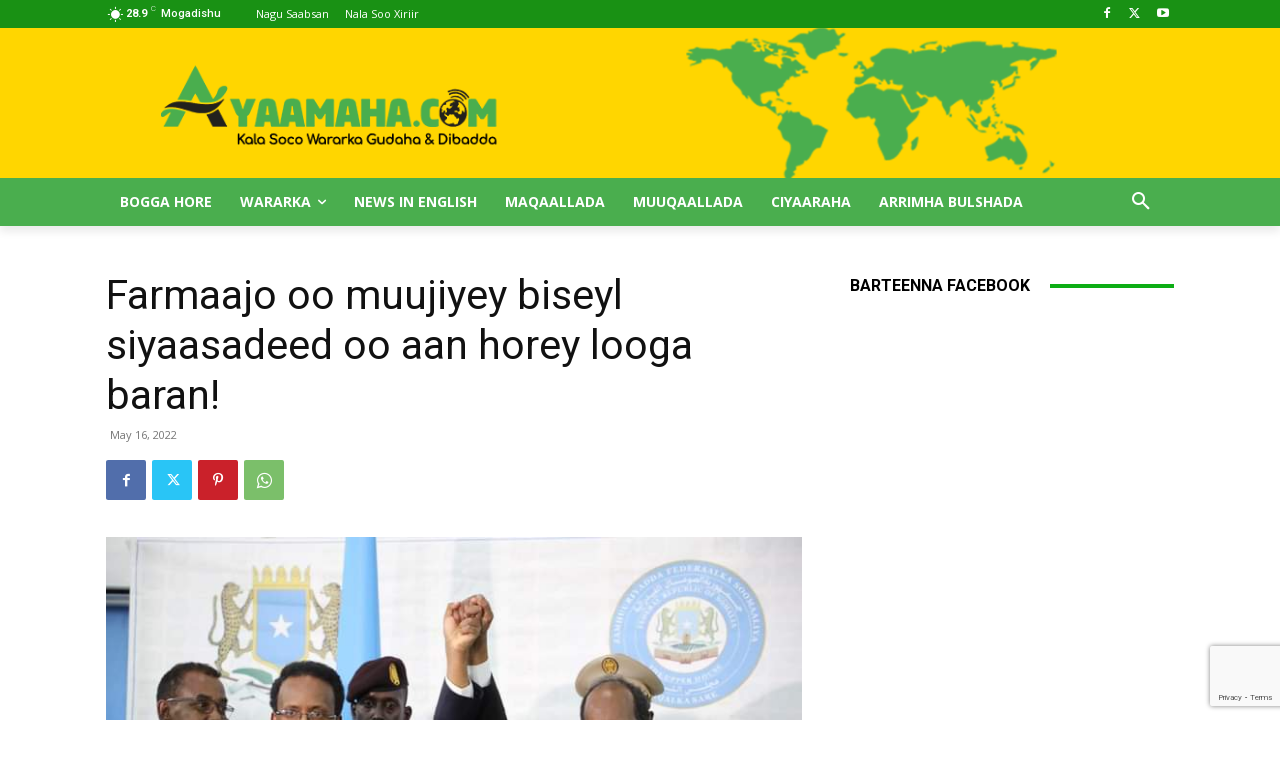

--- FILE ---
content_type: text/html; charset=utf-8
request_url: https://www.google.com/recaptcha/api2/anchor?ar=1&k=6Lf6APQZAAAAAPbVMyVE9DbTxX3u6uJtJpjGxtLW&co=aHR0cHM6Ly9heWFhbWFoYS5jb206NDQz&hl=en&v=PoyoqOPhxBO7pBk68S4YbpHZ&size=invisible&anchor-ms=20000&execute-ms=30000&cb=omrci011wx9r
body_size: 48928
content:
<!DOCTYPE HTML><html dir="ltr" lang="en"><head><meta http-equiv="Content-Type" content="text/html; charset=UTF-8">
<meta http-equiv="X-UA-Compatible" content="IE=edge">
<title>reCAPTCHA</title>
<style type="text/css">
/* cyrillic-ext */
@font-face {
  font-family: 'Roboto';
  font-style: normal;
  font-weight: 400;
  font-stretch: 100%;
  src: url(//fonts.gstatic.com/s/roboto/v48/KFO7CnqEu92Fr1ME7kSn66aGLdTylUAMa3GUBHMdazTgWw.woff2) format('woff2');
  unicode-range: U+0460-052F, U+1C80-1C8A, U+20B4, U+2DE0-2DFF, U+A640-A69F, U+FE2E-FE2F;
}
/* cyrillic */
@font-face {
  font-family: 'Roboto';
  font-style: normal;
  font-weight: 400;
  font-stretch: 100%;
  src: url(//fonts.gstatic.com/s/roboto/v48/KFO7CnqEu92Fr1ME7kSn66aGLdTylUAMa3iUBHMdazTgWw.woff2) format('woff2');
  unicode-range: U+0301, U+0400-045F, U+0490-0491, U+04B0-04B1, U+2116;
}
/* greek-ext */
@font-face {
  font-family: 'Roboto';
  font-style: normal;
  font-weight: 400;
  font-stretch: 100%;
  src: url(//fonts.gstatic.com/s/roboto/v48/KFO7CnqEu92Fr1ME7kSn66aGLdTylUAMa3CUBHMdazTgWw.woff2) format('woff2');
  unicode-range: U+1F00-1FFF;
}
/* greek */
@font-face {
  font-family: 'Roboto';
  font-style: normal;
  font-weight: 400;
  font-stretch: 100%;
  src: url(//fonts.gstatic.com/s/roboto/v48/KFO7CnqEu92Fr1ME7kSn66aGLdTylUAMa3-UBHMdazTgWw.woff2) format('woff2');
  unicode-range: U+0370-0377, U+037A-037F, U+0384-038A, U+038C, U+038E-03A1, U+03A3-03FF;
}
/* math */
@font-face {
  font-family: 'Roboto';
  font-style: normal;
  font-weight: 400;
  font-stretch: 100%;
  src: url(//fonts.gstatic.com/s/roboto/v48/KFO7CnqEu92Fr1ME7kSn66aGLdTylUAMawCUBHMdazTgWw.woff2) format('woff2');
  unicode-range: U+0302-0303, U+0305, U+0307-0308, U+0310, U+0312, U+0315, U+031A, U+0326-0327, U+032C, U+032F-0330, U+0332-0333, U+0338, U+033A, U+0346, U+034D, U+0391-03A1, U+03A3-03A9, U+03B1-03C9, U+03D1, U+03D5-03D6, U+03F0-03F1, U+03F4-03F5, U+2016-2017, U+2034-2038, U+203C, U+2040, U+2043, U+2047, U+2050, U+2057, U+205F, U+2070-2071, U+2074-208E, U+2090-209C, U+20D0-20DC, U+20E1, U+20E5-20EF, U+2100-2112, U+2114-2115, U+2117-2121, U+2123-214F, U+2190, U+2192, U+2194-21AE, U+21B0-21E5, U+21F1-21F2, U+21F4-2211, U+2213-2214, U+2216-22FF, U+2308-230B, U+2310, U+2319, U+231C-2321, U+2336-237A, U+237C, U+2395, U+239B-23B7, U+23D0, U+23DC-23E1, U+2474-2475, U+25AF, U+25B3, U+25B7, U+25BD, U+25C1, U+25CA, U+25CC, U+25FB, U+266D-266F, U+27C0-27FF, U+2900-2AFF, U+2B0E-2B11, U+2B30-2B4C, U+2BFE, U+3030, U+FF5B, U+FF5D, U+1D400-1D7FF, U+1EE00-1EEFF;
}
/* symbols */
@font-face {
  font-family: 'Roboto';
  font-style: normal;
  font-weight: 400;
  font-stretch: 100%;
  src: url(//fonts.gstatic.com/s/roboto/v48/KFO7CnqEu92Fr1ME7kSn66aGLdTylUAMaxKUBHMdazTgWw.woff2) format('woff2');
  unicode-range: U+0001-000C, U+000E-001F, U+007F-009F, U+20DD-20E0, U+20E2-20E4, U+2150-218F, U+2190, U+2192, U+2194-2199, U+21AF, U+21E6-21F0, U+21F3, U+2218-2219, U+2299, U+22C4-22C6, U+2300-243F, U+2440-244A, U+2460-24FF, U+25A0-27BF, U+2800-28FF, U+2921-2922, U+2981, U+29BF, U+29EB, U+2B00-2BFF, U+4DC0-4DFF, U+FFF9-FFFB, U+10140-1018E, U+10190-1019C, U+101A0, U+101D0-101FD, U+102E0-102FB, U+10E60-10E7E, U+1D2C0-1D2D3, U+1D2E0-1D37F, U+1F000-1F0FF, U+1F100-1F1AD, U+1F1E6-1F1FF, U+1F30D-1F30F, U+1F315, U+1F31C, U+1F31E, U+1F320-1F32C, U+1F336, U+1F378, U+1F37D, U+1F382, U+1F393-1F39F, U+1F3A7-1F3A8, U+1F3AC-1F3AF, U+1F3C2, U+1F3C4-1F3C6, U+1F3CA-1F3CE, U+1F3D4-1F3E0, U+1F3ED, U+1F3F1-1F3F3, U+1F3F5-1F3F7, U+1F408, U+1F415, U+1F41F, U+1F426, U+1F43F, U+1F441-1F442, U+1F444, U+1F446-1F449, U+1F44C-1F44E, U+1F453, U+1F46A, U+1F47D, U+1F4A3, U+1F4B0, U+1F4B3, U+1F4B9, U+1F4BB, U+1F4BF, U+1F4C8-1F4CB, U+1F4D6, U+1F4DA, U+1F4DF, U+1F4E3-1F4E6, U+1F4EA-1F4ED, U+1F4F7, U+1F4F9-1F4FB, U+1F4FD-1F4FE, U+1F503, U+1F507-1F50B, U+1F50D, U+1F512-1F513, U+1F53E-1F54A, U+1F54F-1F5FA, U+1F610, U+1F650-1F67F, U+1F687, U+1F68D, U+1F691, U+1F694, U+1F698, U+1F6AD, U+1F6B2, U+1F6B9-1F6BA, U+1F6BC, U+1F6C6-1F6CF, U+1F6D3-1F6D7, U+1F6E0-1F6EA, U+1F6F0-1F6F3, U+1F6F7-1F6FC, U+1F700-1F7FF, U+1F800-1F80B, U+1F810-1F847, U+1F850-1F859, U+1F860-1F887, U+1F890-1F8AD, U+1F8B0-1F8BB, U+1F8C0-1F8C1, U+1F900-1F90B, U+1F93B, U+1F946, U+1F984, U+1F996, U+1F9E9, U+1FA00-1FA6F, U+1FA70-1FA7C, U+1FA80-1FA89, U+1FA8F-1FAC6, U+1FACE-1FADC, U+1FADF-1FAE9, U+1FAF0-1FAF8, U+1FB00-1FBFF;
}
/* vietnamese */
@font-face {
  font-family: 'Roboto';
  font-style: normal;
  font-weight: 400;
  font-stretch: 100%;
  src: url(//fonts.gstatic.com/s/roboto/v48/KFO7CnqEu92Fr1ME7kSn66aGLdTylUAMa3OUBHMdazTgWw.woff2) format('woff2');
  unicode-range: U+0102-0103, U+0110-0111, U+0128-0129, U+0168-0169, U+01A0-01A1, U+01AF-01B0, U+0300-0301, U+0303-0304, U+0308-0309, U+0323, U+0329, U+1EA0-1EF9, U+20AB;
}
/* latin-ext */
@font-face {
  font-family: 'Roboto';
  font-style: normal;
  font-weight: 400;
  font-stretch: 100%;
  src: url(//fonts.gstatic.com/s/roboto/v48/KFO7CnqEu92Fr1ME7kSn66aGLdTylUAMa3KUBHMdazTgWw.woff2) format('woff2');
  unicode-range: U+0100-02BA, U+02BD-02C5, U+02C7-02CC, U+02CE-02D7, U+02DD-02FF, U+0304, U+0308, U+0329, U+1D00-1DBF, U+1E00-1E9F, U+1EF2-1EFF, U+2020, U+20A0-20AB, U+20AD-20C0, U+2113, U+2C60-2C7F, U+A720-A7FF;
}
/* latin */
@font-face {
  font-family: 'Roboto';
  font-style: normal;
  font-weight: 400;
  font-stretch: 100%;
  src: url(//fonts.gstatic.com/s/roboto/v48/KFO7CnqEu92Fr1ME7kSn66aGLdTylUAMa3yUBHMdazQ.woff2) format('woff2');
  unicode-range: U+0000-00FF, U+0131, U+0152-0153, U+02BB-02BC, U+02C6, U+02DA, U+02DC, U+0304, U+0308, U+0329, U+2000-206F, U+20AC, U+2122, U+2191, U+2193, U+2212, U+2215, U+FEFF, U+FFFD;
}
/* cyrillic-ext */
@font-face {
  font-family: 'Roboto';
  font-style: normal;
  font-weight: 500;
  font-stretch: 100%;
  src: url(//fonts.gstatic.com/s/roboto/v48/KFO7CnqEu92Fr1ME7kSn66aGLdTylUAMa3GUBHMdazTgWw.woff2) format('woff2');
  unicode-range: U+0460-052F, U+1C80-1C8A, U+20B4, U+2DE0-2DFF, U+A640-A69F, U+FE2E-FE2F;
}
/* cyrillic */
@font-face {
  font-family: 'Roboto';
  font-style: normal;
  font-weight: 500;
  font-stretch: 100%;
  src: url(//fonts.gstatic.com/s/roboto/v48/KFO7CnqEu92Fr1ME7kSn66aGLdTylUAMa3iUBHMdazTgWw.woff2) format('woff2');
  unicode-range: U+0301, U+0400-045F, U+0490-0491, U+04B0-04B1, U+2116;
}
/* greek-ext */
@font-face {
  font-family: 'Roboto';
  font-style: normal;
  font-weight: 500;
  font-stretch: 100%;
  src: url(//fonts.gstatic.com/s/roboto/v48/KFO7CnqEu92Fr1ME7kSn66aGLdTylUAMa3CUBHMdazTgWw.woff2) format('woff2');
  unicode-range: U+1F00-1FFF;
}
/* greek */
@font-face {
  font-family: 'Roboto';
  font-style: normal;
  font-weight: 500;
  font-stretch: 100%;
  src: url(//fonts.gstatic.com/s/roboto/v48/KFO7CnqEu92Fr1ME7kSn66aGLdTylUAMa3-UBHMdazTgWw.woff2) format('woff2');
  unicode-range: U+0370-0377, U+037A-037F, U+0384-038A, U+038C, U+038E-03A1, U+03A3-03FF;
}
/* math */
@font-face {
  font-family: 'Roboto';
  font-style: normal;
  font-weight: 500;
  font-stretch: 100%;
  src: url(//fonts.gstatic.com/s/roboto/v48/KFO7CnqEu92Fr1ME7kSn66aGLdTylUAMawCUBHMdazTgWw.woff2) format('woff2');
  unicode-range: U+0302-0303, U+0305, U+0307-0308, U+0310, U+0312, U+0315, U+031A, U+0326-0327, U+032C, U+032F-0330, U+0332-0333, U+0338, U+033A, U+0346, U+034D, U+0391-03A1, U+03A3-03A9, U+03B1-03C9, U+03D1, U+03D5-03D6, U+03F0-03F1, U+03F4-03F5, U+2016-2017, U+2034-2038, U+203C, U+2040, U+2043, U+2047, U+2050, U+2057, U+205F, U+2070-2071, U+2074-208E, U+2090-209C, U+20D0-20DC, U+20E1, U+20E5-20EF, U+2100-2112, U+2114-2115, U+2117-2121, U+2123-214F, U+2190, U+2192, U+2194-21AE, U+21B0-21E5, U+21F1-21F2, U+21F4-2211, U+2213-2214, U+2216-22FF, U+2308-230B, U+2310, U+2319, U+231C-2321, U+2336-237A, U+237C, U+2395, U+239B-23B7, U+23D0, U+23DC-23E1, U+2474-2475, U+25AF, U+25B3, U+25B7, U+25BD, U+25C1, U+25CA, U+25CC, U+25FB, U+266D-266F, U+27C0-27FF, U+2900-2AFF, U+2B0E-2B11, U+2B30-2B4C, U+2BFE, U+3030, U+FF5B, U+FF5D, U+1D400-1D7FF, U+1EE00-1EEFF;
}
/* symbols */
@font-face {
  font-family: 'Roboto';
  font-style: normal;
  font-weight: 500;
  font-stretch: 100%;
  src: url(//fonts.gstatic.com/s/roboto/v48/KFO7CnqEu92Fr1ME7kSn66aGLdTylUAMaxKUBHMdazTgWw.woff2) format('woff2');
  unicode-range: U+0001-000C, U+000E-001F, U+007F-009F, U+20DD-20E0, U+20E2-20E4, U+2150-218F, U+2190, U+2192, U+2194-2199, U+21AF, U+21E6-21F0, U+21F3, U+2218-2219, U+2299, U+22C4-22C6, U+2300-243F, U+2440-244A, U+2460-24FF, U+25A0-27BF, U+2800-28FF, U+2921-2922, U+2981, U+29BF, U+29EB, U+2B00-2BFF, U+4DC0-4DFF, U+FFF9-FFFB, U+10140-1018E, U+10190-1019C, U+101A0, U+101D0-101FD, U+102E0-102FB, U+10E60-10E7E, U+1D2C0-1D2D3, U+1D2E0-1D37F, U+1F000-1F0FF, U+1F100-1F1AD, U+1F1E6-1F1FF, U+1F30D-1F30F, U+1F315, U+1F31C, U+1F31E, U+1F320-1F32C, U+1F336, U+1F378, U+1F37D, U+1F382, U+1F393-1F39F, U+1F3A7-1F3A8, U+1F3AC-1F3AF, U+1F3C2, U+1F3C4-1F3C6, U+1F3CA-1F3CE, U+1F3D4-1F3E0, U+1F3ED, U+1F3F1-1F3F3, U+1F3F5-1F3F7, U+1F408, U+1F415, U+1F41F, U+1F426, U+1F43F, U+1F441-1F442, U+1F444, U+1F446-1F449, U+1F44C-1F44E, U+1F453, U+1F46A, U+1F47D, U+1F4A3, U+1F4B0, U+1F4B3, U+1F4B9, U+1F4BB, U+1F4BF, U+1F4C8-1F4CB, U+1F4D6, U+1F4DA, U+1F4DF, U+1F4E3-1F4E6, U+1F4EA-1F4ED, U+1F4F7, U+1F4F9-1F4FB, U+1F4FD-1F4FE, U+1F503, U+1F507-1F50B, U+1F50D, U+1F512-1F513, U+1F53E-1F54A, U+1F54F-1F5FA, U+1F610, U+1F650-1F67F, U+1F687, U+1F68D, U+1F691, U+1F694, U+1F698, U+1F6AD, U+1F6B2, U+1F6B9-1F6BA, U+1F6BC, U+1F6C6-1F6CF, U+1F6D3-1F6D7, U+1F6E0-1F6EA, U+1F6F0-1F6F3, U+1F6F7-1F6FC, U+1F700-1F7FF, U+1F800-1F80B, U+1F810-1F847, U+1F850-1F859, U+1F860-1F887, U+1F890-1F8AD, U+1F8B0-1F8BB, U+1F8C0-1F8C1, U+1F900-1F90B, U+1F93B, U+1F946, U+1F984, U+1F996, U+1F9E9, U+1FA00-1FA6F, U+1FA70-1FA7C, U+1FA80-1FA89, U+1FA8F-1FAC6, U+1FACE-1FADC, U+1FADF-1FAE9, U+1FAF0-1FAF8, U+1FB00-1FBFF;
}
/* vietnamese */
@font-face {
  font-family: 'Roboto';
  font-style: normal;
  font-weight: 500;
  font-stretch: 100%;
  src: url(//fonts.gstatic.com/s/roboto/v48/KFO7CnqEu92Fr1ME7kSn66aGLdTylUAMa3OUBHMdazTgWw.woff2) format('woff2');
  unicode-range: U+0102-0103, U+0110-0111, U+0128-0129, U+0168-0169, U+01A0-01A1, U+01AF-01B0, U+0300-0301, U+0303-0304, U+0308-0309, U+0323, U+0329, U+1EA0-1EF9, U+20AB;
}
/* latin-ext */
@font-face {
  font-family: 'Roboto';
  font-style: normal;
  font-weight: 500;
  font-stretch: 100%;
  src: url(//fonts.gstatic.com/s/roboto/v48/KFO7CnqEu92Fr1ME7kSn66aGLdTylUAMa3KUBHMdazTgWw.woff2) format('woff2');
  unicode-range: U+0100-02BA, U+02BD-02C5, U+02C7-02CC, U+02CE-02D7, U+02DD-02FF, U+0304, U+0308, U+0329, U+1D00-1DBF, U+1E00-1E9F, U+1EF2-1EFF, U+2020, U+20A0-20AB, U+20AD-20C0, U+2113, U+2C60-2C7F, U+A720-A7FF;
}
/* latin */
@font-face {
  font-family: 'Roboto';
  font-style: normal;
  font-weight: 500;
  font-stretch: 100%;
  src: url(//fonts.gstatic.com/s/roboto/v48/KFO7CnqEu92Fr1ME7kSn66aGLdTylUAMa3yUBHMdazQ.woff2) format('woff2');
  unicode-range: U+0000-00FF, U+0131, U+0152-0153, U+02BB-02BC, U+02C6, U+02DA, U+02DC, U+0304, U+0308, U+0329, U+2000-206F, U+20AC, U+2122, U+2191, U+2193, U+2212, U+2215, U+FEFF, U+FFFD;
}
/* cyrillic-ext */
@font-face {
  font-family: 'Roboto';
  font-style: normal;
  font-weight: 900;
  font-stretch: 100%;
  src: url(//fonts.gstatic.com/s/roboto/v48/KFO7CnqEu92Fr1ME7kSn66aGLdTylUAMa3GUBHMdazTgWw.woff2) format('woff2');
  unicode-range: U+0460-052F, U+1C80-1C8A, U+20B4, U+2DE0-2DFF, U+A640-A69F, U+FE2E-FE2F;
}
/* cyrillic */
@font-face {
  font-family: 'Roboto';
  font-style: normal;
  font-weight: 900;
  font-stretch: 100%;
  src: url(//fonts.gstatic.com/s/roboto/v48/KFO7CnqEu92Fr1ME7kSn66aGLdTylUAMa3iUBHMdazTgWw.woff2) format('woff2');
  unicode-range: U+0301, U+0400-045F, U+0490-0491, U+04B0-04B1, U+2116;
}
/* greek-ext */
@font-face {
  font-family: 'Roboto';
  font-style: normal;
  font-weight: 900;
  font-stretch: 100%;
  src: url(//fonts.gstatic.com/s/roboto/v48/KFO7CnqEu92Fr1ME7kSn66aGLdTylUAMa3CUBHMdazTgWw.woff2) format('woff2');
  unicode-range: U+1F00-1FFF;
}
/* greek */
@font-face {
  font-family: 'Roboto';
  font-style: normal;
  font-weight: 900;
  font-stretch: 100%;
  src: url(//fonts.gstatic.com/s/roboto/v48/KFO7CnqEu92Fr1ME7kSn66aGLdTylUAMa3-UBHMdazTgWw.woff2) format('woff2');
  unicode-range: U+0370-0377, U+037A-037F, U+0384-038A, U+038C, U+038E-03A1, U+03A3-03FF;
}
/* math */
@font-face {
  font-family: 'Roboto';
  font-style: normal;
  font-weight: 900;
  font-stretch: 100%;
  src: url(//fonts.gstatic.com/s/roboto/v48/KFO7CnqEu92Fr1ME7kSn66aGLdTylUAMawCUBHMdazTgWw.woff2) format('woff2');
  unicode-range: U+0302-0303, U+0305, U+0307-0308, U+0310, U+0312, U+0315, U+031A, U+0326-0327, U+032C, U+032F-0330, U+0332-0333, U+0338, U+033A, U+0346, U+034D, U+0391-03A1, U+03A3-03A9, U+03B1-03C9, U+03D1, U+03D5-03D6, U+03F0-03F1, U+03F4-03F5, U+2016-2017, U+2034-2038, U+203C, U+2040, U+2043, U+2047, U+2050, U+2057, U+205F, U+2070-2071, U+2074-208E, U+2090-209C, U+20D0-20DC, U+20E1, U+20E5-20EF, U+2100-2112, U+2114-2115, U+2117-2121, U+2123-214F, U+2190, U+2192, U+2194-21AE, U+21B0-21E5, U+21F1-21F2, U+21F4-2211, U+2213-2214, U+2216-22FF, U+2308-230B, U+2310, U+2319, U+231C-2321, U+2336-237A, U+237C, U+2395, U+239B-23B7, U+23D0, U+23DC-23E1, U+2474-2475, U+25AF, U+25B3, U+25B7, U+25BD, U+25C1, U+25CA, U+25CC, U+25FB, U+266D-266F, U+27C0-27FF, U+2900-2AFF, U+2B0E-2B11, U+2B30-2B4C, U+2BFE, U+3030, U+FF5B, U+FF5D, U+1D400-1D7FF, U+1EE00-1EEFF;
}
/* symbols */
@font-face {
  font-family: 'Roboto';
  font-style: normal;
  font-weight: 900;
  font-stretch: 100%;
  src: url(//fonts.gstatic.com/s/roboto/v48/KFO7CnqEu92Fr1ME7kSn66aGLdTylUAMaxKUBHMdazTgWw.woff2) format('woff2');
  unicode-range: U+0001-000C, U+000E-001F, U+007F-009F, U+20DD-20E0, U+20E2-20E4, U+2150-218F, U+2190, U+2192, U+2194-2199, U+21AF, U+21E6-21F0, U+21F3, U+2218-2219, U+2299, U+22C4-22C6, U+2300-243F, U+2440-244A, U+2460-24FF, U+25A0-27BF, U+2800-28FF, U+2921-2922, U+2981, U+29BF, U+29EB, U+2B00-2BFF, U+4DC0-4DFF, U+FFF9-FFFB, U+10140-1018E, U+10190-1019C, U+101A0, U+101D0-101FD, U+102E0-102FB, U+10E60-10E7E, U+1D2C0-1D2D3, U+1D2E0-1D37F, U+1F000-1F0FF, U+1F100-1F1AD, U+1F1E6-1F1FF, U+1F30D-1F30F, U+1F315, U+1F31C, U+1F31E, U+1F320-1F32C, U+1F336, U+1F378, U+1F37D, U+1F382, U+1F393-1F39F, U+1F3A7-1F3A8, U+1F3AC-1F3AF, U+1F3C2, U+1F3C4-1F3C6, U+1F3CA-1F3CE, U+1F3D4-1F3E0, U+1F3ED, U+1F3F1-1F3F3, U+1F3F5-1F3F7, U+1F408, U+1F415, U+1F41F, U+1F426, U+1F43F, U+1F441-1F442, U+1F444, U+1F446-1F449, U+1F44C-1F44E, U+1F453, U+1F46A, U+1F47D, U+1F4A3, U+1F4B0, U+1F4B3, U+1F4B9, U+1F4BB, U+1F4BF, U+1F4C8-1F4CB, U+1F4D6, U+1F4DA, U+1F4DF, U+1F4E3-1F4E6, U+1F4EA-1F4ED, U+1F4F7, U+1F4F9-1F4FB, U+1F4FD-1F4FE, U+1F503, U+1F507-1F50B, U+1F50D, U+1F512-1F513, U+1F53E-1F54A, U+1F54F-1F5FA, U+1F610, U+1F650-1F67F, U+1F687, U+1F68D, U+1F691, U+1F694, U+1F698, U+1F6AD, U+1F6B2, U+1F6B9-1F6BA, U+1F6BC, U+1F6C6-1F6CF, U+1F6D3-1F6D7, U+1F6E0-1F6EA, U+1F6F0-1F6F3, U+1F6F7-1F6FC, U+1F700-1F7FF, U+1F800-1F80B, U+1F810-1F847, U+1F850-1F859, U+1F860-1F887, U+1F890-1F8AD, U+1F8B0-1F8BB, U+1F8C0-1F8C1, U+1F900-1F90B, U+1F93B, U+1F946, U+1F984, U+1F996, U+1F9E9, U+1FA00-1FA6F, U+1FA70-1FA7C, U+1FA80-1FA89, U+1FA8F-1FAC6, U+1FACE-1FADC, U+1FADF-1FAE9, U+1FAF0-1FAF8, U+1FB00-1FBFF;
}
/* vietnamese */
@font-face {
  font-family: 'Roboto';
  font-style: normal;
  font-weight: 900;
  font-stretch: 100%;
  src: url(//fonts.gstatic.com/s/roboto/v48/KFO7CnqEu92Fr1ME7kSn66aGLdTylUAMa3OUBHMdazTgWw.woff2) format('woff2');
  unicode-range: U+0102-0103, U+0110-0111, U+0128-0129, U+0168-0169, U+01A0-01A1, U+01AF-01B0, U+0300-0301, U+0303-0304, U+0308-0309, U+0323, U+0329, U+1EA0-1EF9, U+20AB;
}
/* latin-ext */
@font-face {
  font-family: 'Roboto';
  font-style: normal;
  font-weight: 900;
  font-stretch: 100%;
  src: url(//fonts.gstatic.com/s/roboto/v48/KFO7CnqEu92Fr1ME7kSn66aGLdTylUAMa3KUBHMdazTgWw.woff2) format('woff2');
  unicode-range: U+0100-02BA, U+02BD-02C5, U+02C7-02CC, U+02CE-02D7, U+02DD-02FF, U+0304, U+0308, U+0329, U+1D00-1DBF, U+1E00-1E9F, U+1EF2-1EFF, U+2020, U+20A0-20AB, U+20AD-20C0, U+2113, U+2C60-2C7F, U+A720-A7FF;
}
/* latin */
@font-face {
  font-family: 'Roboto';
  font-style: normal;
  font-weight: 900;
  font-stretch: 100%;
  src: url(//fonts.gstatic.com/s/roboto/v48/KFO7CnqEu92Fr1ME7kSn66aGLdTylUAMa3yUBHMdazQ.woff2) format('woff2');
  unicode-range: U+0000-00FF, U+0131, U+0152-0153, U+02BB-02BC, U+02C6, U+02DA, U+02DC, U+0304, U+0308, U+0329, U+2000-206F, U+20AC, U+2122, U+2191, U+2193, U+2212, U+2215, U+FEFF, U+FFFD;
}

</style>
<link rel="stylesheet" type="text/css" href="https://www.gstatic.com/recaptcha/releases/PoyoqOPhxBO7pBk68S4YbpHZ/styles__ltr.css">
<script nonce="3uM9KTDCkI4y4uU7ByQjeg" type="text/javascript">window['__recaptcha_api'] = 'https://www.google.com/recaptcha/api2/';</script>
<script type="text/javascript" src="https://www.gstatic.com/recaptcha/releases/PoyoqOPhxBO7pBk68S4YbpHZ/recaptcha__en.js" nonce="3uM9KTDCkI4y4uU7ByQjeg">
      
    </script></head>
<body><div id="rc-anchor-alert" class="rc-anchor-alert"></div>
<input type="hidden" id="recaptcha-token" value="[base64]">
<script type="text/javascript" nonce="3uM9KTDCkI4y4uU7ByQjeg">
      recaptcha.anchor.Main.init("[\x22ainput\x22,[\x22bgdata\x22,\x22\x22,\[base64]/[base64]/[base64]/[base64]/[base64]/[base64]/[base64]/[base64]/[base64]/[base64]\\u003d\x22,\[base64]\x22,\x22UQbCq8K+VHnDp1gqccKLU8Onw7MEw45jGjF3wq1Pw689asOSD8KpwqxCCsO9w4jCnMK9LQZew75lw4vDvjN3w6nDm8K0HTnDgMKGw44YB8OtHMK1wrfDlcOeI8OiVSxzwoQoLsOCfsKqw5rDoT59wohgGyZJwprDrcKHIsOGwqYYw5TDosOjwp/CixhML8KgeMOvPhHDnUvCrsOAwqjDs8Klwr7DpcOMGH5nwo5nRBBEWsOpQCbChcO1WsKuUsKLw4XCkHLDiSAywoZ0w6BCwrzDuUN4DsOewpTDoUtIw7VZAMK6wpXCnsOgw6ZdOsKmNDBuwrvDqcKmXcK/fMK8AcKywo0Qw7DDi3YGw45oACYaw5fDu8OSwpbChmZzf8OEw6LDisKXfsOBI8OeRzQzw65Vw5bChsK4w5bCkMORF8OowpNKwp4QS8OAwrDClVlNYsOAEMObwql+BVTDuk3DqV3Dp1DDoMKzw45gw6fDl8OWw61bNh3CvyrDgwtzw5o5cXvCnm7Ch8Klw4BPPEYhw6/Co8K3w4nCncKQDikNw4QVwo9XKyFYasK8SBbDkMO7w6/Ct8K4wozDksOVwozCqyvCnsOVBDLCrRo9BkdnwovDlcOUHcK8GMKhDUvDsMKCw7MPWMKuLk9rWcKMZcKnQD7CrXDDjsO4wpvDncO9Y8Ogwp7DvMKTw4rDh0IQw7wdw7Y3F244RRRZwrXDg27CgHLCvQzDvD/DnF3DrCXDisOqw4IPH1jCgWJpPMOmwpcSwozDqcK/wrMVw7sbHMO4IcKCwrZ9GsKQwoPCqcKpw6Ndw49qw7kcwrJRFMO5wpxUHw/[base64]/Dp0fCn2rClcOuVSdudCEDw7vDilN6IcKMwqREwrYgwpHDjk/DlcOyM8KKd8KbO8OQwrEZwpgJSmUGPHVrwoEYw5s1w6M3VA/DkcKmSsONw4hSwq3Cl8Klw6PCuUhUwqzCo8KtOMKkwq3Co8KvBX7Cr0DDuMKCwq/[base64]/MVzCr8KmQsK7G8KPwp7DoCrCrjYHV3Ugw7zDmMOhLiTCk8KJP0bCkcKTaxjDphHDkkzCqjbCisKSw7cWw7rCv3FPS0zDjsOvV8Knwp9gUHvCssOiImA8wqkcCwZLCk04w7zCvcOiw5kswr/[base64]/CrsK1DcK7DcK+ahZ2wo5LN2zDt8KtBRhLw47DosKpWcOfIh7Cg3fCoyErccKtUsOJaMO7TcO7bMOBGcKIw5rCj1fDhk/[base64]/McKmwonDrMOQwo1qS8OTESjCjxfDvAvCjkbCoFVtw5QCYEgaD8K9worDmSTDgQ4/wpTDtl/CpMKxc8Kjwr0qwqTDv8OPw6lOwoLDkMOhw5lew5I1wrvCjcOUwpzChTTDgknCjsO8WGfCosK9DcOGwpfCkG7CksKuw6xbWcKyw488KcO/WcKOwqQ0AcKjw4PDm8OUWh7Ci13DlHAJwoEPfn5mBjrDuVHCrMOePQ13w4kqwpV9w53DtcKaw7wgPsKqw59bwpg9wp3CkR/DgXPCmsKLw5fDmnnCu8OpwrzCjwbCnsOAacK2HRHCswzCo2HDs8O0ElJtwoXDl8Ofw4x6eiZswqvDhVXDsMKJXzrCksOlw4LCk8Kywo7CqMK8wpsYwoHCom3CpQ/[base64]/wpvCgsOAwrnDqMOfw5kTJcKgKcOmw6TDhcKpw5dpwojDjsO9bCwOJRtWw7Z5bUYzw7lEw69RTSjCvsKTwqcxwq0ARWPDgcOkblPCmDYaw6/CnMK9WXLDgQIKw7TDosO9w7zDk8KQwr8DwpxPNkAQN8OUw57DiD/CtWVgXQ3DlMK3W8O+wq3CicOzw6nCp8Kbw47ChA9ZwqIJJsOtasOrw7jCiHpfwqt+fMOuDcKZw4rDisOTwqtlFcKxwoo9LcKoXDN6w7fDsMO4w5TCkFM/SW43RcK0wozCuwtMw75EW8OowrlGesKDw4/Duk5Wwo87wpZdw5p9wprDtXLDk8KjWxnDuErDrcKAS13CgMOrOQbCrMK3JEYiw4/Dq3HDmcOWC8KXHh/[base64]/[base64]/Cs8KJwqEvNm/DgMOVFcKxw48hwrfDuxLCnT/[base64]/[base64]/CusKHCsKqLFV/[base64]/Dm8K0d2nClWF8KTrCvcO2J8O9w5fCq8OawqEZAVnDlsO9w6nCusKoc8KbBXrCvS5Tw7lywovCq8KCwoTCocKrfsK7w7hTw6Akwo/[base64]/[base64]/w4p5ARZLw7sSNMO1ARsrwrzDk8Ktw6gpV8O2RsOIw5nChMKzwqJxwrfDkcK7L8KlwqvDj03Csw5KKsOuPwHCvVHCmW4eTnzCmMK/wrcLw6J/SMOiYwbCqcOBwpzDlMOPU2bDjsKKwrBAwpwvSGMuRMO6eVFywrXCrMOfVBoabVJ/XsK5ZMOqJiTCigAdcMOhMMOlTUoZw73DvsKbZ8ORw6FceGLDnGRbSxzDvMOZw4rDpiHCgSnDoEbCrMOZFA9QcsKrTAdFw48ew7nCncOxOMOZFsKlIC16wrjCp1EiM8KRw7zCvsOaKcKdwo/Di8KOd3wAIsKHMcOcwq3CjX/DgcKwLF7CvMO9eBrDiMOZegEzwoZgw7sKwoXCtH/DucO7w7cYacOLRsOxGsOMRMKoSMKHRMOkTcOvwqAewpNlwpJFwoIHQ8KFcxrClcKYNHVlaRFzGsOFWMO1LMOrwoAXW2jCsmPCslLDmsOsw6gkQQ/DgsO/wrbCpcKUwqjCisOKwqldUMOAJjpZw4rCk8OWRVbDrQBBNsKxO2TCpcKXwphPSsO4wrNHwoPDuMOnMktvw6DCvsO6CWoNwonDuQDDkxPCssO/FsK0JRc8woLDrQ7DhWXCtWlCwrBgMsOBw6jDuBFuw7ZBwpAaGMOzwp4/QgbDvGDCiMKhwohTccKIw5FpwrNuwoJDw7RywpFuw4HCj8K5I1/Cs158w7EQwpXDvEDDn3xXw7tiwoZTw64IwqLDojg/TcKeQMK1w43Cr8Oow4xjwoDCpsOzwpHDnCQawrs/w4nDlQzCgk3Dp17Crl7CjcOnw7bDkcO2H3xYwqkEwq/DnGzDksKmwqTDizpbPgHDg8ObRCI9G8OffBRBw5vDgB3CocOaSVPCg8K/I8OXworDjsK9w7DDs8K7wpPCrEFHwrsNCsKEw6srwpdVwozCpgfDpMOSXgTCqsODV2jDhsOGXXFlJsO6YsKBwqjCqMOLw5vDmnASAHbDjcO5wqIgwr/DgUfCtcKWw4/DosOVwosWw7/DvMK6bSPDsApgUAzDqBVzw6xzAG3DvC7Du8KYXxrDqsKvwoY/BDtVJ8OJKcOGw5vDmcOMwp3ClkNeFW7CuMKjeMKBwoQEfmTCsMOHwoXDsSdsURLDr8KaQMKfwqrDjiRuwqxTwqLCocOWd8K2w6/Dl0HCszdQw67CmyROwpnDg8KMwrvClMKRcsOVwofDm0HCrk7Dnnx5w43DmC7Cs8KUB2cBRMKjw6/DmCdAJB/DgsK9EcKUwrnChRPDv8OvEMOZAGJTdsOZS8OeTyg3YsOjLcKMwrrCicKCwpLDkydIw755wrvDqcOQOsK/[base64]/CtTVmFmc9CQTDo8OMBE4rwqrCrgfCpzrCuMO8wq7Dj8Kubx/[base64]/XV8Uw7/DhzzCncOnw6l6w7NscsOmTsK4w5AZwqtew4LCgE3DtcK2Kwh8wr/DlEvCr2LCgH7DjHLDuUzCpcOBwpMEbcKJWyNDJcKSC8KFLTRbLB/CjTTCtsO3w5vCrg9fwrIxbG0ww45JwoFUwrrCoUrCvH98w7ACbkTCncKaw6fCnsOjN1pTTsKVHXEZwoRqcMKaV8OuIMK9wrNiw53DgsKCw5FGw4R1QcKDw63CumLDjjNnw6TDm8OkEMKfwpxDCnjCpRnCiMKxEsOGJsKlFALCvFI/GsKjw7/[base64]/DsxkjwpJ1UC8vw5rDhBbDr39UDBEJw7HDiCxYwphUwrRWw61MCMK+w4XDj3TDocORw4bDt8OEw5BWAMOGwrczw6cpwoEGIMO6CMOaw5nDtsKtw5vDhHzCoMOUw4HDicKcw6YYVjQMwr/CkU/ClsKkbEQlQsKocVRvw4LDtsKrw57CljkHwoZ8w4Azw4TDnMKmLnYDw6TDhsOzX8KDw61DIS/CosO3Gy8Zw44mSsK3wqHDoxHCj23CvcOMH1HDhMO+w7bDpsOSRnXDlcOow7sZQGzDg8K/wrJyw4TCkkp1FyPDvQnCvsOSRSXCicKZHVB7IMOXKsKHPcKcwpAGw7HCgTl3O8K7DsO8HcKNIsOpRgjCkmDCiHDDtMOSDsOXBcK3w54lUsKGd8OrwpwgwoweL0wRfMOnVy/Cl8KUwqTDpcK0w7jCocK2HMKeNsKRQ8OPIsKRwohGwrfDiSPCsH4qUX3CqsOVeH/DnnECfkXCkTInwoEDOcKXU0DCkBNkwr0aw7bCiwPDv8ONw51Uw40tw7ItejbDscOvw4dpVl4ZwrDCgivCqcOPccOuWcOdwrHCk1RcORF7UjzCkBzDsgbDsUXDkg0vfS44c8KbKwvCmzLCjU/Co8KMw5XDrMKid8O+wqJLYMOaNsKGwqPCuk7Dk0xKP8KGw6ZAAnptSWECDsOLa0LDksOkwoYXw5tJwrpvOgHDvSTDi8OFwo/[base64]/CssOnwrTCg8OWJjovw5owLcOjw6rDvCXDisOBw6oawqZpHcOFUsKDNWzCvsKCwpnDvBYXVSwUw7saasK5w7LCisOwWUNZw4gTAMOQeRjDkcK0wpIyLsODQEjCkcKkBcKUdwkjTMKqSRYDHSMNwpfDqMONOcOMwptsZR/Cr0LClMKjeFomwpgQLsORBzvDmcKbeRsQw4jDvsKTBnBrOcKbwr5JcydPGMKYSg/Cv3PDvG5mV2DDnCFmw6xYwqUlDDMKR3vDlMOnwo9NaMOOHihxKcKbVWpiwrIrwpzCk3FPfjXDqx/Dj8OeN8KOwr/Dsyc1PMKYwolNc8KGISXDmmlNPWYUInLCr8OFw4DDj8K8wo3CoMOrQcKFUGQbw7rDmUlSwow+bcKUSVDCu8KZwr/[base64]/DksOqwrLDkhRLw4fClMKHwq7CucO8esKbKU1wEsKlw7k5MQnCoR/Cu03DqMO7J3U6wo1uQ0JsUcKuw5bCqcOYMRPDjQYWVwIxOWHDkFEsNzTDnEnDrwhbE0DCqcO+wpLDs8KawrfCt3Qww4TCucKcwpUSG8OxU8Kewo5Gw5FUwo/[base64]/CgMKeeMOwcRQkw58qP1HCtMOfM8K1w4EQwo0Hw58hwrrDpsKpwpHDsUUOK1/Dl8O2w7LDh8KOwqDDjAAmwowTw73DgH/Cj8OxJMK/[base64]/CmjBtbBXDuUkjwqUAfsOPwqs2a8KdwpcMw68+AsKhJMKrw73CpsKGwqkVBlvDtljCiUkfXVAZwpgRw5vCqcKbwqc1TcOMwpDDrh/CrmrDqlfCssKmwolWw5bDg8OKWcOBc8KPwpUkwqIeaBTDscOZwqTChsKRMEHDpMKlw6nDtTgSw6UfwqV/[base64]/JAdrw7XDvcO2VTBXwrfDqMKFDcO3w6nDnEEncEnCucKOQsKUwpLCpyDCqMOxw6HDi8OgYAddRcKxwpJswqbCi8KpwrzCjxbCjcKtwo49KcOVw7J2Q8KqwoNIdsKNEMKtw4U7HMKpP8OlwqTCkn4jw4t9wp8Jwo4wGsOgw7p4w6EWw4kfwrjDt8OpwqlbCV/[base64]/[base64]/DrUkLwrvClhwtBCkUZwR4QDROw6MZT8K3acKDIDzDh2PCtMKkw79LTB7DvGZawqjCqMKnwpvDrcKAw73CqsOOw5Mqw7bCvDjCscKDZsOgwotKw7hew5lQLMKdYVXDtR5WwprCrsKiaULCuBJaw6ceOsOcw6vDn0vCpMKDdB/DusKRdUXDqsKyFzDCgTjDh2AfbcKXw4cZw67DjSXCiMKNwr/[base64]/DlsKgTzfDkcKAwqTCpxfDtcKobUUIw612e8OPwpMBwojDpDDDjiA8fsOvwpklY8KsfhTDsDFVw7HCtMO8IMORwq7Cm0/[base64]/Cq8KPdcOQMDvDusO7W8OnC8OGw5tTw5Fsw7FbeXzCjhHDmSzCr8KvKm9AIB/CmlM5wrkMaCvCocKbXF8UGcK+wrdlw4TCm1zDlsKqw6hww4bClMOywpU/DMOXwpQ8w6nDt8O2amzCuBzDq8ODwopMbw/Cg8ODOwXDmsOJVcKcYikUW8KuwpfDuMKUOUnDncODwpczXlbDrcOvDCDClsKmWSTDocKDwqhFwoXDlWrDsQRfw6kcBMO1w6Zjwq9naMOdVU8BQFwWd8OoY04eUsOuw68BfAHDhV3CkwsddTYcwrbCh8K2fcOCw6Z8B8O8wrEKXz7CrWTChjJOwpplw5/CjT/[base64]/NMOxw4R1DF1Sw5vDlk4Ww5jDnsOfFcOJaXLDvlQRbEzDr0xyU8OhKcK6AcOqwo/Ct8KCcwokRMKKcTXDjMOBwr1jbndHZcOCLiR0wp3Cr8KDesKKAMKyw73CqMOhMsKUX8K/w6vCg8O/wq92w7PCoykoag5bUsKoX8O+Sl3Dj8OMw6BwLh4qw7PCpcK7Y8KyCkrClMOodWFWwq4ac8KHLcOIwoQKw5slL8OMw6FtwpZiwr/Cg8OzLAFaJ8OdbmrCq1XClMKwwq9mw6RKwpUTw5rCr8ORw4/CqSXDtE/DisK5XsOMCEphY3rCnBfDksK/C1F8SRxwcE/ChTRben5Iw7/Cp8KcZMKyIRcLw4zCm3/DvyzCn8Ogwq/CuxM1ZsOGwp4lb8K7aiPCh1LCrsKuw6JfwpXDqjPCjsO/Rgkrw77DhMOCccOAR8K9wrLDvxDCh3IxDHHCr8Ktw6fDpsKsTVzDr8OJwq3DuUpyT0jCsMOBGcOjJUPDmMOKXMOyNETDkcOmA8KVUlPDhcK7E8Oew7Iywq1DwrjCr8KwGsKyw5Yqw7pHcQvCnsO2YMKlwojChcOfw5NZw7DDksOSQVw/wqXDq8OCw5FNw7vDssKCw5U/wrHDqibCuGQxPgkMwowQwpvCnyjCmTLClT1/b017P8OmOsKmwqPDlW7DgTXCrMOeO0F7fcKnZg8GwpUMSU4Hwo1gwrfDusKrw4HCq8KGVRBMwo7ClcKrw4FPMcKLADrCqMKgw540wrIBa2TDl8OCF2FqKivCqx/CuQQgw5Atwq8wAcO/w5JTRcOSw7ggcsOiw6cRYHcUMipWwpTCnhA/[base64]/D8OdOnzCmCDDq8K1wozDu0QTcy4Mwrcbw7gjw5LCoFPDuMKewqrCgxECGS4nwqEBBiUTUhLCrsO3GMK0EUtMAhbClcKCHnPCrcKSUWbDicOeO8OZwrM8wrImdRDChMKuwofCucOCw43CvsO4wqjCvMO4wobClsOiTsOUSyjDqXfCmsOibMOOwpINfQdODSvDlAMeR3/CgGwwwrZlRVxGH8K6wp7DrsO4w6rCpGrCtUHCgnV1f8OFYcKpw51SMlLCnnh3w71ewqHChDhowq3Cqi/DknIbGh/[base64]/Dh8ORJcKAwp7ChsOBw5pSZ3tJwqQaDsKuw6bDvxEtwobDoGDCmyfDksKNw6sQb8KHwr9NGRBFw6bDrXRjSHARQcK5ZsOTbCnCm3XCoykqBRkpw6nCiWQOFcKkJ8OQQCPDolFFNsK/w70ATcONw79WAsK/w7rCt05QWhVFQTxcP8Ofw7LDvMKiG8K6w5NrwpzCuxDChnVKw6/[base64]/CsOedRvCvw9Bw5oASGDCnsOIGsOOP0p/dcK9TGFLwp8Ew5jCm8KFUhPCu1Zqw6vDs8OVwoAGwrXDqcOTwqbDqlzCoSNWwqLChMO5wp5HXWZ8w480w4U/[base64]/[base64]/CksOVYsOlQsKxAMK8wr/CncOGwrtAwqIkw4TCk01rKB1ewoTDrsKxwpYUw74pSUsow4vCqBnDvMOqe1/CgcO0w7XChy3CtmbDmsKzLcOnb8O4R8KrwppKwpBcNU7CicOGd8O8CAoKa8KCBsKrw77DvcOew7tnOXnDhsOCw6pKa8OJw5XDj3nDqUhDwpcnw70lwojCtw1xw5zDhCvDh8Oabw4pMmZSw5HCnkBpw5x0OCAsACRVwqdxw5bChyfDlyzCp1R/[base64]/CvMO4w5VNNU5kCCfDgMKBTiDCmsKawqjCr8KBw4xAfsKSLC9veETCl8O3wpBwMCPCk8K+wpB8Xxd/wpxvDRnDilDCkxBCw6TDi0XChcK4GcK3w5I1w64sVjkEQnZAw6rDqk15w6TCoSLClwBNfh/CnsOHbkbCtsOJSMO+wp4cwp7CnGllw4Ifw4lDw5fChMOyWUPCscKDw5/DmhHDnsO3w5nDrMKvWcKpw5PDrjtzGsOaw49xOkcSwqLDq2PDuSUhMUXChjnClEsaHsOKDDkSwq4Rw7lxwo3CggXDtivCl8OMSl1iS8ONcz/[base64]/Dp0HCicOfWMOzw78Awo9lA1XDtUnDry8Uej7CqlHDpMK+ACnDj3Zyw5XCgcOvw6vCkXdBw4ZSBFPCp3Z7wovDo8KUMsO6Q347LWHCkh3CmcOfwr/Dp8OvwpvDl8ORwq1ewrHDoMOHXAMnwolwwqXDqX7Du8K/w5MnXMODw5caM8Kuw6t2w6YmIH/[base64]/Dv8OoDcKXw4/[base64]/[base64]/wonCs8Ouw4vDoV/CujLCi3FiZRgVw4TCmjg7wq7CrMO+wqLDmGEuwpkrPifCqQVswpfDtsOqLgHCt8OAbBTCnTbCusO4wr7CkMKfwqjCu8OoU3TCmsKMBDI2BsKmwrLDvxA4W2kRaMKjH8KWR1PCrEbCnsO/[base64]/CjivDpMKOw5wnwrrDrsKuw4tANAnDpcKgbcKeGMKDQcK8E8KyUMOdcQVXfBvCjkHCvMOEZF/[base64]/Do8KUW8OEHcKxwowpJztPwp5GwqrDsMO/woN2w7pvC2gYLSTCosK2asKQw6bCtsKWw7BXwr5XDcKUBWLCkcK6w5jCscOHwq4aL8KtYCvCtMOtw4TDtCh9P8KQDCXDomLCnsOhJWYNwoZtFsKxwrXDm2cxKXhlwo/CsjPDjMONw7PCkiDCucOlETDDjFwdw65Ww5zCkkrDjsO/wpzCnsK1Tmh6PsK5fy47w4jDiMK+fGcTwr9Kw6nDuMOcbVQIWMOOwoUCecKaAA1yw6fDtcOpw4MxU8OMPsKvwoAJwq4mXsOlwp8ow4DClMO8PG7Cg8Knw6JGwpdmw5XCgsKaLnZVGsKJGsKuE3HDgADDl8K0wrMXwo58wpfCpEQ8Xi/Co8KwwrjDlsK+w6vCowoiAloiw7Yow6DCl0RwAVvCkGbDscOyw4vDi3TCuMOKCXzCsMKPRgnDq8Kgw4sjWsO1wq3ChWfDoMKiNMKkfMKKwpDDg03DjsKUUMOwwq/[base64]/[base64]/CpRfDsXDDn8KzAMKswpYgQsKbwq/[base64]/DjMKtC8KAwqRcQVTCmDrCisOLwprCuzE9wrpIfcOqwrPCl8KwYcODwpErw4/CjgIvB3dSIlg+YWrCnsOww69GfkjCosOSLBHDgU1DwqzDhsKgwp7DoMKafTFzDA5yNHEWU1jDuMOaGSkdw4/DsQbDs8OCPSdUwpAnwo9Bw5/CjcKtw4NFTwJSG8O7ZzByw70BesODDjfCrMKtw7F8wrzCucOBb8K7wp/ChWfCgEYawqrDlMOdwpzDrnjClMOfwpvCpMO7J8OnOcKRK8Kbw4rDpcOHGsKhw4/CqcOow4gMZBDDhWjDnn4yw4VlXMKWwrklD8K1w7BtVMOERMOEwqlbw69qZFTCtsOwemnDrgTCjzbCs8KaFMKGwq4kwqnDqBJqAEx2w4dpw7YrNcKGI2zDsQpzY0DDvMKxw5tnXsK4ccOjwp8dVsKnw5hALlEbwrfDlsKEBX3DmcO5woTDhcKWUipRw65iEhx6HA/DoSNHBEUeworDvVIZMj16ccO3wpvCrsK/wpbDrXZHNXrDlMKyFcKZFcKZw6TCoiEdw7AecW3DnF4hwpTCoyEFw7vCjS/[base64]/[base64]/wrXCpsKgXcOaw6XDsUR2wrIZAMKvw57CmMOWQ2xfw6zDsFXDg8KvQRLDk8K4wpDDi8OGwonCnRTDncKWw67CmWgONWEgcgZFJsKqH0kUZypXKBLClCDDnWJaw4zDhykcAsOkw7gxwoTCqwfDoRPDvcK/[base64]/wpTDncKoC8OPwoDCuWxSw6jCn10lwr5Rw4g2wqchU8O4K8OtwqgcdsOKwqtBeTpQwrkZFkcWw4AfI8OmwpfDojjDqMKlw6jCkTPCtCTCr8OkcMOOZMKxwo8/wrcuAsKIwpUpG8K4wq4bw7rDqSPDpFlVcQfDhgQ6QsKvwr3DiMO/f2LCsERKwpghw7YZwqTClxkuYnTCucOvwr0NwrDDk8KEw7VYT35Pwo/Dv8OtwrvDlsKKw7tMTsKBw6/CrMKmQcOqdMOzGy0IAcOXw4/CiSU5wrjDvEMOw45Bw6/DkAVURcKrL8K4eMOTSsO7w5o9CcOwGAHDjcOqKMKXw4gCbGHDncKkw6nDgDrDtnosVHZUP1Y1wp/[base64]/wotDKRDDhsOBEmcgw4/DrW/ConXDlxjCmC7DlcO/[base64]/DhkjDlR7DssKVb8OMw64tWcOlacOcKsOGdMKZanDDoWd5UMO8ZMKiTCcQwqDDkcO0wqkpC8OEcF7DtcKKw6/CsXFuecKtwpIZwpY6w7LDsFYkGMKmw7BLHcOgw7U4cFwIw5HDu8KbCcK/worDkMOeCcKRH0TDtcOcwolkwrbDl8KIwoPDj8KCa8OOKAUbw5A5YsKLbMOxSxsawrsBNh/Dm0gNZG8fwobCrsKnwrQlwq3DuMO+Xz/ChyLCusKTOsODw4fCmELCjsO+HsOjNMOYW1g+w649asKTD8OcdcK8wqzDlTzDocKYw6sRIMOqZ0jDl2puwrEvY8O0NQNlZMOSwqpYD3vCp3TDjFDCqRfCkmRrwoAxw6jDsDXCmyI1wo9zw6bClRXDs8OTEF3DhnXCvsOGwqbDkMOKCHnDpMK5w7k/wrbCv8K6w5vDjhJJDx8pw7luw4kFIwzCphggwq7CgcOaERIhOMKDwrrCiEYswpxeZcOww5A0YW/CvFnDrcOiaMKobmAINMKJwoANwq7ChBsuICQHHA57wrfDuQ84w4dtwpxLJULDv8OWwovDtyZLOcOtL8KMw7ZqP3AdwoAxMMOcWcKrb153Ew/DtsK3wq3Cn8K2R8Oaw4bDkXQ/wr/[base64]/[base64]/CssOxw4A8wow6bA00ecKFw4bDnMOuMnEHGVgVw5EANwrCtsKIAsOSwoHCncK2w4HDrcK/HsOKAFLCpcKMGcKXeQjDgsKpwq5/wrrDjcORw67DoRDCgHLDi8Kldi7DkWzCk3J9wpPCnsKzw6NywpLCg8KKU8KRw6fCk8KgwpswesKxw6XDpwHDhGDDjT3Dvj/DssOuE8K7wojDh8OnwoXDrMOfw4/DiXfCvcOiD8O9XDrCncOGAcKCw7AEIV1+VcOkGcKGQgsbVU/[base64]/CmjJcw6/DsQHCgEVfIsKdwrnDgmrDkmNSw5TDgsOQJCLCuMO7e8ODLUwyajbDpyxVwqMAwqPDkALDsA0ZwpTDmsKXScKaG8K4w7HDo8Kdw6l/NcOVJsKpPi/CngLCl2sMJh3CtcONwpkuX3Zcw5fCt2o+YHvDh3s1asKuYm8Hw4TDjRXDpkINwrgrwrhcDG7Dj8KzGwpWBQZ0w4TDiyVqwqnCh8KwfB3CgcKPwqzCjmfDjjzCl8KSwprDhsKyw6ETMcO9w4/CsR7CpW/CqWLCnyViwpRgw6fDjRfDvEY4G8KLasKywqVRw6FjCzXDrBd5w51qKsKMCSdaw4w2wrNGwqdbw5TDnMOcw4jCtsK9w7kRw49DwpfDvsKDVmHClMO/PcO6wpBeS8KCCSQ3w7kGw4HChcKgbyJBwrJvw7nCpVZGw5APAyF3fcKHICvCvMO4wqrDlGfDmRQyYTlaCcKYSMKnwrjDiSBSemLDq8K4E8OEA1lFCFguw4/CnRcoM15bw7PDocO+woRMwrrCpScuXTtSw6vDozVFw6LCrcKVwo8ewqtyPiPDtsOIbsOow74sPsKcw75Xa3PDp8OWZMO6HcOufQ/Ckm3ChifDjmXCo8O4MsK/KcOEOF/[base64]/[base64]/DscOeScOBHcOTWUgeURNywqLCk8OjwphTXcOiw7Aaw5cIwqLCucOZDiJkL0TCicOew57CjWDDqcOcVsK/JsOrRDrCgMKeZsKdOMK2Q0DDrTc8J17CscKZBsKnwrzCgcKjFMOuwpc+wrdNw6PDrxFCfR3DjTTCsSBlQsOlUcKrYcOSF8KWDMKhwqkEw4LDljTCusKLQsOtwp7CnG7Ck8OOw40MRHUNw4ATwp/[base64]/Cj0Rtw7fCoHvDjEvChsOJK8OqbFYgMW7Dn8Kgw74NICTCqcOVwqzDnMKlw6o9FMKJwphsCcKhacKAWMO7wr3DrsKwBSnCqx9oTl4JwpZ8W8OBYnt9NcOgw4/ClsOMw6NVAMO+w6HDlQN2wpPDmMORw4TDq8O0wpV4w4XDil/DpSjDpsKPwrTDocK7wpHCk8KPw5PCsMKxGj0/Q8KfwotfwqEOFHDChGTDosOHwrHDpMKUAcKcwr/Cq8OhKXQ0ZSsgd8K/[base64]/FsOGw7odwrAxbGBqwpnDh8Odw4PCgzfDlsK8w7dWw4/DoGbCpxhufcONwoDDvgR8DkXCjUUcOMK2FsKqHMK/IVXDvQgOwq/CrcOnSknCoTUkf8O0BMOHwqEGRFjDvwpvwp7CgDBSw4HDjgoSVMKxU8OHP33Ct8OVwqnDpzjChWApAcORw57DnsOsLQfCicKeKsOpw686f1/DnnAJw7/Dr3FWw61qwq5owpfCucKmwq/Cjg0wwqzCpA4hIMK4BiYrc8OeJ0VUwoEew4lmFy7DvnXCoMOCw7hpw5LDvMOSw7JYw4Ntw5xDwqDDs8O4asOhBCFiDj7Cu8KnwrRvwo/DocKEwo8WVgRFcWAWw6F1b8O2w7EaYMKyTAdEwpzDssOMw5rDrmlRwr4XwoDCoUnDvBkhK8O5w7DDtsK/w69pElLDnBDDssKjw4Jiw7Uzw4VVwqUNw4grfAvCqyp+ezcQDcKaX1nDgcOoJBfComwTZUVsw4Mkw5DCvDRZwpohNwbCmBtHw7rDmxFAw5HDtXbDqSA8J8K0w4LDoCdswqLDrG8ew44eHsOAQ8O/SMOHD8KMIsOMAGktwqBowrnCnVoCHgZEwqPCgMK3OC4HwrPDpWwAwrcuwoTClyPCpHzCpQbDicK1Z8Krw6JFwocSw7ZFLsO1wq/Cim4DYsKAUWXDjlHDqcO8bULDiTlPUlNnRMKVAB8CwpEAwqbDqlJjw6/DoMK4w6jCpjQxIsO5wo3DiMOxwrNXwoArXn8WQzzCsyHDl37DvzjCmMODBMKEwrPDnDXCnlgAw5FxJcKYNF7CksKjw7zDl8KhcsKcChYqw6plwp57wrtiwqYJTMKmJyYlEm90O8OWSl/DkcOMw4R8w6TCqRZ+wpsbwoE+w4BICV8cGFExB8OWUDXDpWnDr8OIdV5RwpPCisO9w4crw6vDlFcBEhIJw4DDjMKRCMKqacKow7tmQ2/CvzfCgGVdw6t2PsKkw7vDnMK4csKcanvDl8OQacOXCsOCA0PCk8Oew6HCuyjDmwx7wq4QecK5wqIjw6vDl8OHLRjCjcOGwqwQczZUw7M3ahdmw7tJU8KDwqvDkcO6VF4WGV3CmcKMw7fCl3XClcKRCcKnNG/Cr8KTM0bDq1VAJXYyWcKWw6zDocKjwpDCoSk6EsO0Fm7CoTIswq1ow6bClMKuBlYvBMKdPcO8dwvCujjCp8KtNXBXZlEtwrfDlEDCk07CgRDDpsOfEcKkF8Kkwq7CuMOQMDh1wo/Ct8OiCGdOw6rDgcOiwrnDl8OsIcKdcFwSw4dVwqcnwqXDs8OSwo4lG23CnMKiw7l5egMIwoIqCcK7fC/ClFx3aUROwrVmZ8OFb8KBw4gzwoZGCMK6ATV5w6khwr3CjcOtBU5/[base64]/DqFHDt1g5ciFTdsKREsOOw5JdJTTDuMKRw5TDs8KDHAvCkz/DlsOKT8OKZzfDmsKSw4s5wrpmwpXCijcrwrPCnDvChcKAwpAwBBNzw6ggwpDDjcOSYhnDlT3CrMK+b8OeSWBawrTDpjjCgTFfAsO7w6NLYcO7eA5hwoAcIMK+fMKxSMOWC1dkwoUowrDCq8OJwrrDnsOCwrVHwoHDjcKBQ8ORV8KTCWTCoE3DlmfCiFh/[base64]/[base64]/wpXCmUfCrzrCoMKrDlXCnGxJQsOyw65zwo0dAMOjMWMtYMOOQMKaw4hAw5E6GAtMUMO4w6nCr8OeOcK/FinCpcKhA8OMwo/DssKxw5JLw4XCmcOMw7kRCHBiw6/DlMOqHlDCscOca8OVwpMSAMOlWUV2cRbDiMKrU8KdwrjCgcOMTXLCjz/DhlHCtDBYHsORE8OJwrLCnMOXwrd/w7lbPXo9E8OAw4pCDMOtBVfDmcO3W2TDrRoHcndYIXLCv8K/[base64]/CnwMDwrDDnMOBw67CiUhjUcKPUl0QV8OFw7x2wqF4NR3DhgtFw4Fyw4zCjcKLw6kjJcO1wozCmcOcO2fCh8KBw45Mw6BVwoY8HcKpw79Pw6BwBiHCtRPDscKzw5glw7gUw6jCrcKYAcKofwXDiMOcN8OSP17DicKDDi/CpXYaT0DCpQHDgQolRcOASsOkw7jCssOnfMK4wo4dw5MsdD86wpE3woLCgMOXfMOYw5wJwqY1HMKrwrXCnsO3wpoMC8K8w4V5wo/[base64]/DtSVBUsKiacOpX8KgJsK6chfDrsOdYmZgIj5lwrBURjpZJcKjwqlAYDh5w48Jw5XCqi3DtAt4wp97VxbDtsKqwqMTTsOpwogNwqjDq1/ClzJmcmfCl8OtNsOzGGrDhXzDqD4bw5DCmk1KOsKfwplCbx/[base64]/w7XCt8OqbV8PUMONwr/CpXUswo7CvBfDpDcswrMzHgg+w5/[base64]/IFbCqVN2TXDDpHvDksKKw4/DlsOLLsOiwofDllZNw4d7RcKFw7lRSXrCpMKzXsK/wqsPw5NFfGI5ZMO+w5fDsMKCNMKYKsOPw5rCgBkswrHCt8K5NcKbKhbDmDEpwrjDpcKZwrXDm8K7wrxfDcO/w5oQPsK+SHscwqLDjXEuQWsFODXDpm/Dshg1dTfCqcKlw6prcsOqfB5Uw5RcXcOkwo13w5XCng4LesOowoJmUcK6w7g4RGVZwpgVwoEpwrHDlsKkw7/Dhn9jw4IGw4nDgwsQaMONwo5TWMKyGmrCoTfDsmoeY8KdZVzCnVdTHsK1PMKYw4PCswPCvH0Gwqczwq9Mw4tEw7zDgsO3w4vDnsKmJj/DuyE0fzpJFTYawpFdwqkzwpEcw7tlAibClg3Ch8KMwqcYw6Jgw6vCuV5aw6rDsTzDicKyw7zCuhDDiTDCssOlNTVYacOrw5x/wqrCmcKiwpU/wp53w5c1SsOHw6jDrMKsTyfCvcOhwo9owpnDqS9bw5HCjsKHf3gfVU7DsnlQPcOTXU/[base64]/Dp8KmM10jwqbCpMKQw5PCjsOAwrvDq387wrrCqBrCssO5QHtbHH0JwozCkcOhw4nCmMOAw7k2dV5AV0JVwobCm1fDo23Cp8O6w5PDocKqVFXDsWjCnMO6w4vDi8KUwpQZEiDCkwsVGTbCvsO1B33CsX3CqcOkwp7CiGIscRNIw67DqHrCnQ1kMlJLw4nDsRM9WWo\\u003d\x22],null,[\x22conf\x22,null,\x226Lf6APQZAAAAAPbVMyVE9DbTxX3u6uJtJpjGxtLW\x22,0,null,null,null,1,[21,125,63,73,95,87,41,43,42,83,102,105,109,121],[1017145,333],0,null,null,null,null,0,null,0,null,700,1,null,0,\[base64]/76lBhnEnQkZnOKMAhk\\u003d\x22,0,0,null,null,1,null,0,0,null,null,null,0],\x22https://ayaamaha.com:443\x22,null,[3,1,1],null,null,null,1,3600,[\x22https://www.google.com/intl/en/policies/privacy/\x22,\x22https://www.google.com/intl/en/policies/terms/\x22],\x22O8s4ozBjc5yE0oq0WLyl5lRm30MF402tJ0PE0D6D5fQ\\u003d\x22,1,0,null,1,1768735945737,0,0,[225],null,[164,113,246],\x22RC-qrpiSrfzoke-uw\x22,null,null,null,null,null,\x220dAFcWeA6MU73PiekqPMgA1AbV2nzO-w3Git2FWLbTr1IJF8LBTdkWDpgLuuapb9LZ7M-H-E_5Ufzk9ENQJnvZ-IjC3Ne_eyq8kA\x22,1768818745747]");
    </script></body></html>